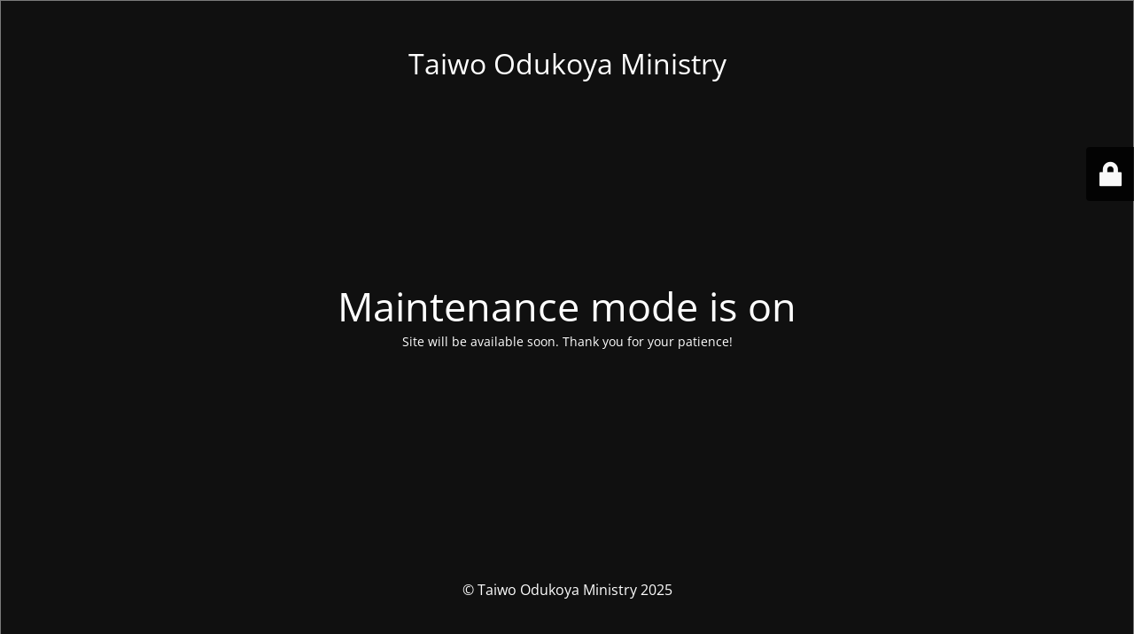

--- FILE ---
content_type: text/html; charset=UTF-8
request_url: https://taiwoodukoyaministry.org/a-new-thing/
body_size: 6471
content:
<!DOCTYPE html>
<html lang="en-GB" xmlns:og="http://ogp.me/ns#" xmlns:fb="http://ogp.me/ns/fb#">
<head>
	<meta charset="UTF-8" />
	<title>Site is undergoing maintenance</title>	<link rel="icon" href="https://taiwoodukoyaministry.org/wp-content/uploads/2024/05/TOL.png" sizes="32x32" />
<link rel="icon" href="https://taiwoodukoyaministry.org/wp-content/uploads/2024/05/TOL.png" sizes="192x192" />
<link rel="apple-touch-icon" href="https://taiwoodukoyaministry.org/wp-content/uploads/2024/05/TOL.png" />
<meta name="msapplication-TileImage" content="https://taiwoodukoyaministry.org/wp-content/uploads/2024/05/TOL.png" />
	<meta name="viewport" content="width=device-width, maximum-scale=1, initial-scale=1, minimum-scale=1">
	<meta name="description" content=""/>
	<meta http-equiv="X-UA-Compatible" content="" />
	<meta property="og:site_name" content="Taiwo Odukoya Ministry - "/>
	<meta property="og:title" content="Site is undergoing maintenance"/>
	<meta property="og:type" content="Maintenance"/>
	<meta property="og:url" content="https://taiwoodukoyaministry.org"/>
	<meta property="og:description" content="Site will be available soon. Thank you for your patience!"/>
		<link rel="profile" href="http://gmpg.org/xfn/11" />
	<link rel="pingback" href="https://taiwoodukoyaministry.org/xmlrpc.php" />
	<link rel='stylesheet' id='mtnc-style-css' href='https://taiwoodukoyaministry.org/wp-content/plugins/maintenance/load/css/style.css?ver=1748549159' type='text/css' media='all' />
<link rel='stylesheet' id='mtnc-fonts-css' href='https://taiwoodukoyaministry.org/wp-content/plugins/maintenance/load/css/fonts.css?ver=1748549159' type='text/css' media='all' />
<style type="text/css">body {font-family: Open Sans; }.site-title, .preloader i, .login-form, .login-form a.lost-pass, .btn-open-login-form, .site-content, .user-content-wrapper, .user-content, footer, .maintenance a{color: #ffffff;} a.close-user-content, #mailchimp-box form input[type="submit"], .login-form input#submit.button  {border-color:#ffffff} input[type="submit"]:hover{background-color:#ffffff} input:-webkit-autofill, input:-webkit-autofill:focus{-webkit-text-fill-color:#ffffff} </style>    
    <!--[if IE]><script type="text/javascript" src="https://taiwoodukoyaministry.org/wp-content/plugins/maintenance/load/js/jquery.backstretch.min.js"></script><![endif]--><link rel="stylesheet" href="https://fonts.bunny.net/css?family=Open%20Sans:300,300italic,regular,italic,600,600italic,700,700italic,800,800italic:300"></head>

<body class="maintenance ">

<div class="main-container">
	<div class="preloader"><i class="fi-widget" aria-hidden="true"></i></div>	<div id="wrapper">
		<div class="center logotype">
			<header>
				<div class="logo-box istext" rel="home"><h1 class="site-title">Taiwo Odukoya Ministry</h1></div>			</header>
		</div>
		<div id="content" class="site-content">
			<div class="center">
                <h2 class="heading font-center" style="font-weight:300;font-style:normal">Maintenance mode is on</h2><div class="description" style="font-weight:300;font-style:normal"><p>Site will be available soon. Thank you for your patience!</p>
</div>			</div>
		</div>
	</div> <!-- end wrapper -->
	<footer>
		<div class="center">
			<div style="font-weight:300;font-style:normal">© Taiwo Odukoya Ministry 2025</div>		</div>
	</footer>
					<picture class="bg-img">
						<img class="skip-lazy" data-tgpli-src="https://taiwoodukoyaministry.org/wp-content/uploads/2024/05/TFL_1213-scaled.jpg" data-tgpli-inited data-tgpli-image-inited id="tgpli-697381c8b28c0" ><script>window.tgpQueue.add('tgpli-697381c8b28c0')</script><noscript><img class="skip-lazy" src="https://taiwoodukoyaministry.org/wp-content/uploads/2024/05/TFL_1213-scaled.jpg"></noscript>
		</picture>
	</div>

	<div class="login-form-container">
		<input type="hidden" id="mtnc_login_check" name="mtnc_login_check" value="f658b4056a" /><input type="hidden" name="_wp_http_referer" value="/a-new-thing/" /><form id="login-form" class="login-form" method="post"><label>User Login</label><span class="login-error"></span><span class="licon user-icon"><input type="text" name="log" id="log" value="" size="20" class="input username" placeholder="Username" /></span><span class="picon pass-icon"><input type="password" name="pwd" id="login_password" value="" size="20" class="input password" placeholder="Password" /></span><a class="lost-pass" href="https://taiwoodukoyaministry.org/wp-login.php?action=lostpassword">Lost Password</a><input type="submit" class="button" name="submit" id="submit" value="Login" /><input type="hidden" name="is_custom_login" value="1" /><input type="hidden" id="mtnc_login_check" name="mtnc_login_check" value="f658b4056a" /><input type="hidden" name="_wp_http_referer" value="/a-new-thing/" /></form>		    <div id="btn-open-login-form" class="btn-open-login-form">
        <i class="fi-lock"></i>

    </div>
    <div id="btn-sound" class="btn-open-login-form sound">
        <i id="value_botton" class="fa fa-volume-off" aria-hidden="true"></i>
    </div>
    	</div>
<!--[if lte IE 10]>
<script type="text/javascript" src="https://taiwoodukoyaministry.org/wp-includes/js/jquery/jquery.min.js?ver=1" id="jquery_ie-js"></script>
<![endif]-->
<!--[if !IE]><!--><script type="text/javascript" src="https://taiwoodukoyaministry.org/wp-includes/js/jquery/jquery.min.js?ver=3.7.1" id="jquery-core-js"></script>
<script type="text/javascript" src="https://taiwoodukoyaministry.org/wp-includes/js/jquery/jquery-migrate.min.js?ver=3.4.1" id="jquery-migrate-js"></script>
<!--<![endif]--><script type="text/javascript" id="_frontend-js-extra">
/* <![CDATA[ */
var mtnc_front_options = {"body_bg":"https:\/\/taiwoodukoyaministry.org\/wp-content\/uploads\/2024\/05\/TFL_1213-scaled.jpg","gallery_array":[],"blur_intensity":"10","font_link":["Open Sans:300,300italic,regular,italic,600,600italic,700,700italic,800,800italic:300"]};
/* ]]> */
</script>
<script type="text/javascript" src="https://taiwoodukoyaministry.org/wp-content/plugins/maintenance/load/js/jquery.frontend.js?ver=1748549159" id="_frontend-js"></script>

<script type="text/javascript">(function() {window.addEventListener("load",function(){var elem = document.getElementById("thegem-preloader-inline-css");setTimeout(function() { if (elem!==null && elem.parentNode!==null) elem.parentNode.removeChild(elem) }, 300); });})();</script></body>
</html>
